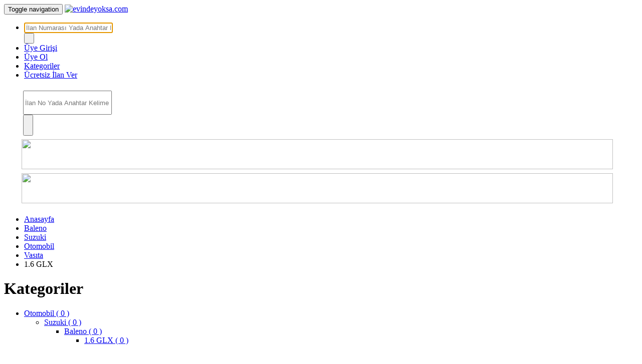

--- FILE ---
content_type: text/html; charset=UTF-8
request_url: https://www.evindeyoksa.com/1-6-glx-kategorino-10529.html
body_size: 6938
content:
<!DOCTYPE html>
<html>
<head>
<meta name="rating" content="general"/>
<meta name="robots" content="index, follow"/>
<meta name="revisit-after" content="1 Days"/>
<meta name="viewport" content="width=device-width, initial-scale=1">
<meta http-equiv="Content-Type" content="text/html; charset=utf-8" />
<meta id="Content-Language" http-equiv="Content-Language" content="tr"/>
<title>1.6 GLX </title>
<meta name="description" content="1.6 GLX " />
<meta name="keywords" content="1.6 GLX " />
<link rel="canonical" href="http://www.evindeyoksa.com/1-6-glx-kategorino-10529.html"/>
<meta property="og:title" content="1.6 GLX " />
<meta property="og:type" content="article" />
<meta property="og:url" content="http://www.evindeyoksa.com/1-6-glx-kategorino-10529.html" />
<meta property="og:description" content="" />
<meta property="og:site_name" content="1.6 GLX " />
<meta property="og:image" content="/uploads/ilanver-fb.jpg" />
<meta name="fb:app_id" content="1607278422691956">
<link rel="stylesheet" href="assets/css/bootstrap.min.css">
<link rel="stylesheet" href="assets/css/bootstrap-theme.min.css">
<link rel="stylesheet" href="assets/css/bootstrap.min.css">
<link rel="stylesheet" href="assets/css/font-awesome.min.css" />
<link href="assets/css/menu3d.min.css" rel="stylesheet" media="screen, projection" />
<link href="assets/css/animate.css" rel="stylesheet" type="text/css" />
<link rel="stylesheet" href="assets/css/style.php">
<script src="assets/js/jquery.min.js" type="text/javascript"></script>
<script src="assets/js/jquery-1.11.3.min.js"></script>
<script> var touchstart=((document.ontouchstart!==null)?'click':'touchstart'); </script>
<script src="assets/js/bootstrap.min.js"></script>
<script src="assets/scripts/jquery.bootstrap.newsbox.js" type="text/javascript"></script>
<script src="assets/js/main.js" type="text/javascript"></script>
<script src="assets/js/jquery.plugin.js"></script>
<script src="assets/js/jquery.countdown.js"></script>
<script src="assets/js/jquery.countdown-tr.js"></script>
<script src="assets/js/fileinput.js" type="text/javascript"></script>
<link rel="stylesheet" href="assets/js/jquery.countdown.css">
<style type="text/css">
#defaultCountdown {
width: 240px;
height: 45px;
}
#translate {
}
</style>




</head>
<body>



<nav class="navbar navbar-default navbar-static-top" style="margin-bottom: 5px !important; ">
<div class="container">
<div class="navbar-header">
<button type="button" class="navbar-toggle collapsed" data-toggle="collapse" data-target="#navbar" aria-expanded="false" aria-controls="navbar"> <span class="sr-only">Toggle navigation</span> <span class="icon-bar"></span> <span class="icon-bar"></span> <span class="icon-bar"></span> </button>
<style type="text/css">
.mylogo{
width: 260px !important;
height: 61px !important;
}
@media screen and (max-width: 480px) {
.mylogo{
width: 260px !important;
height: 61px !important;
}
}
.clear{
clear: both;
}
.list-unstyled {
padding-left: 0;
list-style: none;
float: right;
}
.list-inline li {
display: inline-block;
}
.list-inline a{
background-color: #fff !important; 
padding: 0px !important;
}
.list-inline a:hover{
background-color: #fff !important; 
}
/*---- Genral classes end -------*/
/*Change icons size here*/
.social-icons .fa {
font-size: 1em;
}
/*Change icons circle size and color here*/
.social-icons .fa {
width: 30px;
height: 30px;
line-height: 30px;
text-align: center;
color: #FFF;
color: rgba(255, 255, 255, 0.8);
-webkit-transition: all 0.3s ease-in-out;
-moz-transition: all 0.3s ease-in-out;
-ms-transition: all 0.3s ease-in-out;
-o-transition: all 0.3s ease-in-out;
transition: all 0.3s ease-in-out;
}
.social-icons.icon-circle .fa{ 
border-radius: 50%;
}
.social-icons.icon-rounded .fa{
border-radius:5px;
}
.social-icons.icon-flat .fa{
border-radius: 0;
}
.social-icons .fa:hover, .social-icons .fa:active {
color: #FFF;
-webkit-box-shadow: 1px 1px 3px #333;
-moz-box-shadow: 1px 1px 3px #333;
box-shadow: 1px 1px 3px #333; 
}
.social-icons.icon-zoom .fa:hover, .social-icons.icon-zoom .fa:active { 
-webkit-transform: scale(1.1);
-moz-transform: scale(1.1);
-ms-transform: scale(1.1);
-o-transform: scale(1.1);
transform: scale(1.1); 
}
.social-icons.icon-rotate .fa:hover, .social-icons.icon-rotate .fa:active { 
-webkit-transform: scale(1.1) rotate(360deg);
-moz-transform: scale(1.1) rotate(360deg);
-ms-transform: scale(1.1) rotate(360deg);
-o-transform: scale(1.1) rotate(360deg);
transform: scale(1.1) rotate(360deg);
}
.social-icons .fa-facebook,.social-icons .fa-facebook-square{background-color:#3C599F;}  
.social-icons .fa-google-plus,.social-icons .fa-google-plus-square{background-color:#CF3D2E;} 
.social-icons .fa-twitter,.social-icons .fa-twitter-square{background-color:#32CCFE;} 
.leftdetails{
float: left;
}
.rightdetails{
float: right;
}
.righttel{
float: right;
font-size: 18px;
}
.righttel a {
background-color: #fff !important;
color: black !important;
}
.righttel a:hover {
background-color: #fff !important;
}
.rightemail{
float: right;
font-size: 18px;
padding-right: 15px;
}
.rightemail a {
background-color: #fff !important;
color: black !important;
}
.rightemail a:hover {
background-color: #fff !important;
}
</style>
<a class="navbar-brand" href="/" style="width:; margin-left:0px !important; padding:0px !important; padding-top:20px !important"><img src="uploads/WhatsAppZImageZ2025-11-23ZatZ13.14.16.jpeg" alt="evindeyoksa.com" class="mylogo"></a></div>
<div id="navbar" class="navbar-collapse collapse navbar-right toplink">
<ul class="nav navbar-nav">
<li id="searchbar" class="visible-lg">
<form id="search_form" class="navbar-form navbar-left navbar-input-group " role="search" action="arama.html" method="post">
<div class="input-group">
<div class="form-group">
<input name="q" type="text" autofocus class="form-control input-lg arama-edit" placeholder="İlan Numarası Yada Anahtar Kelime" value="">
</div>
<span class="input-group-btn">
<button type="submit" class="btn btn-primary arama-buton"> <i class="fa fa-search"></i> &nbsp; </button>
</span> </div>
</form>
</li>

<li><a href="uyegirisi.html" class="gri"><i class="fa fa-lock fa-lg"></i> Üye Girişi</a></li>
<li ><a href="uyeol.html" class="gri"><i class="fa fa-user-plus fa-lg"></i> Üye Ol</a></li>

<li class="dropdown hidden-lg"> <a href="#" class="dropdown-toggle" data-toggle="dropdown" role="button" aria-haspopup="true" aria-expanded="false">Kategoriler <span class="glyphicon glyphicon-menu-down ga pull-right"></span></a>
<ul class="dropdown-menu toplink2"></ul>
</li>
<li><a href="uyegirisi.html"><i class="fa fa-hand-o-right fa-lg"></i> Ücretsiz İlan Ver</a></li>
</ul>
</div>
</div>
<div class="topmenu site-rengi"> </div>
</nav>
<div class="dropdown hidden-lg">



<table width="95%" border="0" align="center">

  <tr>

    <td><table width="100%" border="0" align="center">

  <tr>

    <td>


<form id="search_form" class="navbar-form navbar-left navbar-input-group " role="search" action="arama.html" method="post">



            <div class="input-group">



              <div class="form-group">



                <input name="q" type="text" style="height: 42px; font-size: 13px; padding-right: 3px;" class="form-control" placeholder="İlan No Yada Anahtar Kelime" autofocus >



              </div>

 <span class="input-group-btn" style="height: 37px;">



 <button type="submit" class="btn btn-primary arama-buton" style="height: 42px; padding-top: 7px; padding-bottom: 10px;"> <i class="fa fa-search"></i>&nbsp;             



             </button>



              </span>



              <span class="input-group-btn"> </span>



               </div>



          </form>

</td>

  </tr>

</table></td>

  </tr>

  <tr>

    <td><div align="center"><a href="uyegirisi.html"><img src="/uploads/9m-ZBq.gif" width="100%" height="60px"></i> </a></div></td>

  </tr>
    <td><div align="center"><a href="https://play.google.com/store/apps/details?id=com.cixgo.app" target="_blank"><img src="/uploads/androidapp.png" width="100%" height="60px"></a></i> </div></td>

    <td></td>

  </tr>

</table>

</div>

<div class="container">
<ul class="breadcrumb">
	<li><a href="index.php">Anasayfa</a></li>
	<li><a href="baleno-kategorino-923.html">Baleno </a></li><li><a href="suzuki-kategorino-369.html">Suzuki</a></li><li><a href="otomobil-kategorino-289.html">Otomobil</a></li><li><a href="vasita-kategorino-288.html">Vasıta</a></li>
	<li>1.6 GLX </li>
</ul>
</div><div class="container main">

  <div class="row">
    <div class="col-sm-12 col-md-4 col-lg-3" >

<div class="panel panel-default">
<div class="panel-heading">
<h1 class="title"><i class="fa fa-list"></i> Kategoriler</h1>
</div>
<div class="panel-body">



<ul class="kategoriler" id="bodyDiv">

<li><a href="otomobil-kategorino-289.html " title="Otomobil">Otomobil ( 0 )</a>		<ul class="kategoriler2"><li><a href="suzuki-kategorino-369.html " title="Suzuki">Suzuki ( 0 )</a><ul class="kategoriler2"><li><a href="baleno-kategorino-923.html " title="Baleno ">Baleno  ( 0 )</a><ul class="kategoriler2"><li><a href="1-6-glx-kategorino-10529.html " title="1.6 GLX ">1.6 GLX  ( 0 )</a><ul class="kategoriler2"></ul></li></ul></li></ul></li></ul></li>
</ul>





</div>
</div>
﻿<script>

sehirler_x();
ilceler_x();
mahallex_x();

function mahallex_x(mid){
  var e = $("#ilce").val();
  $.post('systems/kategori/mahalle.php',{id:mid},function(output){
    $("#mahalle option").remove();
    $("#mahalle").append(output);
    $("#mahalle").val();
  });
}


function sehirler_x(mid){
  var e = $("#ulke").val();
  $.post('systems/kategori/il.php',{id:mid},function(output){
    $("#sehir option").remove();
    $("#sehir").append(output);
    $("#sehir").val();

  });

}


function ilceler_x(mid){
  var e = $("#sehir").val();
  $.post('systems/kategori/ilce.php',{id:mid},function(output){
    $("#ilce option").remove();
    $("#ilce").append(output);
    $("#ilce").val();
  });
}


  function ulkeler(){

  var e = $("#a3ulke").val();

  $.post('systems/kategori/il.php',{id:e},function(output){
 
    $("#a3il option").remove();

    $("#a3il").append(output);

  }); 

}

function mahallex(){
	var e = $("#ilce").val();
	$.post('systems/kategori/mahalle.php',{id:e},function(output){
		$("#mahalle option").remove();
		$("#mahalle").append(output);
	});
}


function sehirler(){
  var e = $("#ulke").val();
  $.post('systems/kategori/il.php',{id:e},function(output){
    $("#sehir option").remove();
    $("#sehir").append(output);
  });
}

function ilceler(){
	var e = $("#sehir").val();
	$.post('systems/kategori/ilce.php',{id:e},function(output){
		$("#ilce option").remove();
		$("#ilce").append(output);
	});
}


</script>

<div class="panel panel-default">
  <div class="panel-heading">
    <h3 class="title"><i class="fa fa-filter"></i> Aramanızı Daraltın</h3>
  </div>
  <div class="panel-body">
        <form action="1-6-glx-kategorino-10529.html" method="get" enctype="application/x-www-form-urlencoded">
      <input type="hidden" name="sayfa" value="kategorigoruntule" />
      <label>Fiyat Aralığı</label>
      <div class="row">
        <div class="col-lg-6 col-md-6 col-sm-12">
          <div class="form-group">
            <input name="fiyat1" type="text" id="fiyat1" onKeyDown="sayiMi();" value="" onFocus="this.value='';" onBlur="changeFormat(this)" class="form-control"  placeholder="0.00" />
          </div>
        </div>
        <div class="col-lg-6 col-md-6 col-sm-12">
          <div class="form-group">
            <input name="fiyat2" type="text" id="fiyat2" value="" onKeyDown="sayiMi();" onBlur="changeFormat(this)" onFocus="this.value='';" class="form-control" placeholder="0.00"/>
          </div>
        </div>
      </div>
      <div class="form-group hidden">
        <label>Durumu</label>
        <select name="durumu" id="durumu" class="form-control">
          <option value="0"  selected="selected">Tümü</option>
          <option value="1" >İkinci El</option>
          <option value="2" >Sıfır</option>
        </select>
      </div>
      <div class="form-group">
        <label>Ülke</label>
        <select name="ulke" id="ulke" class="form-control" onchange="sehirler()" >
          <option value="0">Tümü</option>
				<option value="158">Türkiye</option>
        </select>
      </div>
      <div class="form-group">
        <label>İl</label>
        <select name="sehir" id="sehir" class="form-control" onchange="ilceler()" >
          <option value="0">Tümü</option>
        </select>
      </div>
      <div class="form-group">
        <label>İlçe</label>
        <select name="ilce" id="ilce" class="form-control" onchange="mahallex()" >
          <option value="0">Tümü</option>
        </select>
      </div>
      <div class="form-group">
        <label>Mahalle</label>
        <select name="mahalle" id="mahalle" class="form-control">
          <option value="0">Tümü</option>
        </select>
      </div>
      
      
      
	<label>Üretim Yılı</label>
	<div class="row">
	<div class="col-lg-6 col-md-6 col-sm-12">
	<div class="form-group">
    <input name="secenek569" type="text" id="secenek569" onKeyDown="sayiMi();" value="" class="form-control" placeholder="min" />
    </div>
	</div>
	<div class="col-lg-6 col-md-6 col-sm-12">
	<div class="form-group">
	<input name="secenek569_1" type="text" id="secenek569_1" value="" class="form-control" placeholder="max" />
    </div>
    </div>
    </div>
	<div class="form-group">
    <label>Yakıt Türü :</label>
    <select name="secenek570" id="secenek570" class="form-control">
	<option value="0" selected>Tümü</option>
	<option value="2154">Benzin</option><option value="2155">Benzin & LPG</option><option value="2156">Dizel</option><option value="2157">Hbyrid</option></select>
	</div>
	<div class="form-group">
    <label>Vites Tipi :</label>
    <select name="secenek571" id="secenek571" class="form-control">
	<option value="0" selected>Tümü</option>
	<option value="2158">Manuel</option><option value="2159">Yarı Otomatik</option><option value="2160">Otomatik</option><option value="2161">Triptonik</option></select>
	</div>
	<label>Km </label>
	<div class="row">
	<div class="col-lg-6 col-md-6 col-sm-12">
	<div class="form-group">
    <input name="secenek572" type="text" id="secenek572" onKeyDown="sayiMi();" value="" class="form-control" placeholder="min" />
    </div>
	</div>
	<div class="col-lg-6 col-md-6 col-sm-12">
	<div class="form-group">
	<input name="secenek572_1" type="text" id="secenek572_1" value="" class="form-control" placeholder="max" />
    </div>
    </div>
    </div>
	<div class="form-group">
    <label>Kasa Tipi  :</label>
    <select name="secenek574" id="secenek574" class="form-control">
	<option value="0" selected>Tümü</option>
	<option value="2180">Cabrio</option><option value="2181">Coupe</option><option value="2182">Hatchback 3 kapılı</option><option value="2183">Hatchback 5 kapılı</option><option value="2184">Sedan</option><option value="2185">Station</option><option value="2186">Wagon</option></select>
	</div>
	<div class="form-group">
    <label>Motor Gücü  :</label>
    <select name="secenek576" id="secenek576" class="form-control">
	<option value="0" selected>Tümü</option>
	<option value="2201">50 HP ye kadar</option><option value="2202">51-75 HP</option><option value="2203">76-100 HP</option><option value="2204">101-125 HP</option><option value="2205">126-150 HP</option><option value="2206">151-175 HP</option><option value="2207">176-200 HP</option><option value="2208">201-225 HP</option><option value="2209">226-250 HP</option><option value="2210">251-275 HP</option><option value="2211">276-300 HP</option><option value="2212">301-350 HP</option><option value="2213">351-400 HP</option><option value="2214">401-450 HP</option><option value="2215">451-500 HP</option><option value="2216">501-550 HP</option><option value="2217">551-600 HP</option><option value="2218">601 HP ve üzeri</option></select>
	</div>
	<div class="form-group">
    <label>Motor Hacmi  :</label>
    <select name="secenek575" id="secenek575" class="form-control">
	<option value="0" selected>Tümü</option>
	<option value="2187">1200 cm e kadar</option><option value="2188">1201-1400 cm3 </option><option value="2189">1401-1600 cm3</option><option value="2190">1601-1800 cm3</option><option value="2191">1801-2000 cm3</option><option value="2192">2001-2500 cm3</option><option value="2193">2501-3000 cm3</option><option value="2194">3001-3500 cm3</option><option value="2195">3501-4000 cm3</option><option value="2196">4001-4500 cm3</option><option value="2197">4501-5000 cm3</option><option value="2198">5001-5500 cm3</option><option value="2199">5501-6000 cm3</option><option value="2200">6001 cm3 ve üzeri</option></select>
	</div>
	<div class="form-group">
    <label>Çekiş  :</label>
    <select name="secenek577" id="secenek577" class="form-control">
	<option value="0" selected>Tümü</option>
	<option value="2219">Önden Çekiş</option><option value="2220">Arkadan İtiş</option><option value="2221">4 WD ( Sürekli )</option><option value="2222">AWD ( Elektronik )</option></select>
	</div>
	<div class="form-group">
    <label>Renk  :</label>
    <select name="secenek573" id="secenek573" class="form-control">
	<option value="0" selected>Tümü</option>
	<option value="2162">Bej</option><option value="2163">Beyaz</option><option value="2164">Bordo</option><option value="2165">Füme</option><option value="2166">Gri</option><option value="2167">Gümüş Gri</option><option value="2168">Metalik Gri</option><option value="2169">Kahverengi</option><option value="2170">Kırmızı</option><option value="2171">Lacivert</option><option value="2172">Mavi</option><option value="2173">Mor</option><option value="2174">Pembe</option><option value="2175">Sarı</option><option value="2176">Siyah</option><option value="2177">Turkuaz</option><option value="2178">Turuncu</option><option value="2179">Yeşil</option></select>
	</div>
	<div class="form-group">
    <label>Garanti  :</label>
    <select name="secenek578" id="secenek578" class="form-control">
	<option value="0" selected>Tümü</option>
	<option value="2223">Var</option><option value="2224">Yok</option></select>
	</div>
	<div class="form-group">
    <label>Plaka / Uyruk  :</label>
    <select name="secenek579" id="secenek579" class="form-control">
	<option value="0" selected>Tümü</option>
	<option value="2225">Türkiye ( TR) Plakalı</option><option value="2226">Yabancı Plakalı</option><option value="2227">Mavi (MA) Plakalı</option></select>
	</div>
	<div class="form-group">
    <label>Kimden :</label>
    <select name="secenek580" id="secenek580" class="form-control">
	<option value="0" selected>Tümü</option>
	<option value="2229">Oto Galeriden</option><option value="2230">Bankadan</option><option value="4435">Sahibinden</option><option value="4436"></option></select>
	</div>
	<div class="form-group">
    <label>Takas  :</label>
    <select name="secenek582" id="secenek582" class="form-control">
	<option value="0" selected>Tümü</option>
	<option value="2233">Olur</option><option value="2234">Olmaz</option></select>
	</div>
	<div class="form-group">
    <label>Durumu  :</label>
    <select name="secenek581" id="secenek581" class="form-control">
	<option value="0" selected>Tümü</option>
	<option value="2231">Sıfır</option><option value="2232">2. El</option></select>
	</div>
	<div class="form-group">
    <label>Ruhsat Türü :</label>
    <select name="secenek583" id="secenek583" class="form-control">
	<option value="0" selected>Tümü</option>
	<option value="2235">Otomobil</option><option value="2236">Ticari</option></select>
	</div>      <div class="form-group">
        <label>
          <input name="f3" type="checkbox" value="1"  />
          Fotoğraflı ilanlar</label>
      </div>
       <input type="hidden" name="id" value="10529" />
		<input name="arama" type="submit" value="Ara" class="buton buton-yesil-siyah btn-block" />
    </form>
  </div>
</div>
<div class="panel panel-default" style="margin-bottom:5px !important">



    <div class="panel-heading">

 </div>

 <div class="panel-body">
<a href=" " target="_blank"><img src="uploads/srbalany.jpg"width="100%" height="70px"></a> </div>

 </div><div class="altbosluk hidden-sm hidden-xs"></div>
      
     

      <div class="panel panel-default visible-md visible-lg">
        <div class="panel-heading">
          <h3 class="title"><i class="fa fa-newspaper-o"></i> Haberler</h3>
        </div>
        <div class="panel-body">
          <ul id="haberler">
                      </ul>
        </div>
      </div>


      <div class="panel panel-default visible-md visible-lg">
        <div class="panel-heading">
          <h3 class="title"><i class="fa fa-newspaper-o"></i> Bloglar</h3>
        </div>
        <div class="panel-body">
          <ul id="haberler">
                      </ul>
        </div>
      </div>




     
</div>
<div class="col-sm-12 col-md-8 col-lg-9 col-xs-12" ">

﻿<script>

  function ulkeler(){

  var e = $("#a3ulke").val();

  $.post('systems/kategori/il.php',{id:e},function(output){
 
    $("#a3il option").remove();

    $("#a3il").append(output);

  }); 

}


function ilcelerhizli(){
	var e = $("#a3").val();
	$.post('systems/kategori/ilce.php',{id:e},function(output){
		$("#a4 option").remove();
		$("#a4").append(output);
	});	
}
function cat(){
	var e = $("#a1").val();
	$.post('systems/kategori/cat.php',{id:e},function(output){
		$("#a2 option").remove();
		$("#a2").append(output);
	});	
}
</script>

<div class="row visible-lg" style="margin-bottom:20px">

<div class="col-lg-12">

<div id="myCarousel" class="carousel slide" data-ride="carousel">

<ol class="carousel-indicators">

<li data-target="#myCarousel" data-slide-to="0"  class="active" ></li><li data-target="#myCarousel" data-slide-to="1" ></li><li data-target="#myCarousel" data-slide-to="2" ></li><li data-target="#myCarousel" data-slide-to="3" ></li>
</ol>

<div class="carousel-inner" role="listbox">



<div class="item active">

<img src="uploads/slider_1.jpg">

</div>



<div class="item">

<img src="uploads/images_1.jpg">

</div>



<div class="item">

<img src="uploads/e-ticaret-poster_1.jpg">

</div>



<div class="item">

<img src="uploads/01.jpg">

</div>


</div>

<!-- Left and right controls --> 

<a class="left carousel-control" href="#myCarousel" role="button" data-slide="prev"> <span class="glyphicon glyphicon-chevron-left" aria-hidden="true"></span> <span class="sr-only">Previous</span> </a> <a class="right carousel-control" href="#myCarousel" role="button" data-slide="next"> <span class="glyphicon glyphicon-chevron-right" aria-hidden="true"></span> <span class="sr-only">Next</span> </a> </div>

</div>

</div>





<div class="panel panel-default">
<table width="100%" border="0">
  <tr>
    <td width="2%" height="30" bgcolor=""></td>
    <td width="73%" height="30" bgcolor=""><h4 class="title">Kategori Vitrini</h4></td>
    <td width="22%" height="30" bgcolor=""><div class="pull-right"><a data-slide="prev" href="#myCarousel2" style="font-size:24px">‹</a> <a data-slide="next" href="#myCarousel2" style="font-size:24px">›</a></div></td>
    <td width="3%" height="30" bgcolor="">&nbsp;</td>
  </tr>
</table>
<style>
.slide {
	border:none !important
}
</style>
<div class="panel-body">
  <div class="carousel slide" id="myCarousel2">
    <div class="carousel-inner">
          </div>
  </div>
</div>


</div>﻿
<script>
$(function(){
	$('.ilanlar').on('click', function() {
		var row = $(this).data('id');
		window.location.href = row;
    });
	$('[data-toggle="tooltip"]').tooltip()
});
function MM_jumpMenu(targ,selObj,restore){
  eval(targ+".location='"+selObj.options[selObj.selectedIndex].value+"'");
  if (restore) selObj.selectedIndex=0;
}
</script>

<div class="panel panel-default">
<div class="panel-heading">
  <table width="100%" border="0">
  <tr>
    <td width="3%" height="30" bgcolor="#FF9900">&nbsp;</td>
    <td height="30" bgcolor="#FF9900"><div class="row">
      <div class="col-md-10"> <strong>"1.6 GLX "</strong> aramanızda  0  ilan bulundu.<br>
      </div>      </td>
    </tr>
</table>

  
</div>
<div class="panel-body">

<div class="row">
<div class="col-md-12">
<br>
<form class="hidden-lg">
  <select class="form-control kucuk-edit" name="jumpMenu" id="jumpMenu" onchange="MM_jumpMenu('parent',this,0)">
    <option value="https://www.evindeyoksa.com:443/1-6-glx-kategorino-10529.html?git=1&order=1">Gelişmiş Sıralama</option>
    <option value="https://www.evindeyoksa.com:443/1-6-glx-kategorino-10529.html?git=1&order=3" >Gelişmiş Sıralama</option>
    <option value="https://www.evindeyoksa.com:443/1-6-glx-kategorino-10529.html?git=1&order=4" >Fiyata göre (küçükten büyüğe)</option>
    <option value="https://www.evindeyoksa.com:443/1-6-glx-kategorino-10529.html?git=1&order=1" >Tarihe göre (eskiden yeniye)</option>
    <option value="https://www.evindeyoksa.com:443/1-6-glx-kategorino-10529.html?git=1&order=2" >Tarihe göre (Yeniden eskiye)</option>
  </select>
</form>
<form class="visible-lg pull-right" style="padding:0 !important; margin:0 !important">
  <select class="form-control kucuk-edit" name="jumpMenu" id="jumpMenu" onchange="MM_jumpMenu('parent',this,0)">
    <option value="https://www.evindeyoksa.com:443/1-6-glx-kategorino-10529.html?git=1&order=1">Gelişmiş Sıralama</option>
    <option value="https://www.evindeyoksa.com:443/1-6-glx-kategorino-10529.html?git=1&order=3" >Fiyata göre (büyükten küçüğe)</option>
    <option value="https://www.evindeyoksa.com:443/1-6-glx-kategorino-10529.html?git=1&order=4" >Fiyata göre (küçükten büyüğe)</option>
    <option value="https://www.evindeyoksa.com:443/1-6-glx-kategorino-10529.html?git=1&order=1" >Tarihe göre (eskiden yeniye)</option>
    <option value="https://www.evindeyoksa.com:443/1-6-glx-kategorino-10529.html?git=1&order=2" >Tarihe göre (Yeniden eskiye)</option>
  </select>
</form>
<ul class="nav nav-tabs">
  <li role="presentation" class="active"> <a href="#">1.6 GLX  Kategorisi</a></li>
</ul>
<br />
<div class="table-responsive">
<table class="table-striped table-hover" width="100%">
<thead>
  <tr>
    <th width="110">İlan Resmi</th>
    <th width="">İlan Başlığı</th>
    <th width="100" class="center">Fiyat</th>
    <th width="100" class="center">İlan Tarihi</th>
    <th width="125" class="center">İl / İlçe</th>
  </tr>
    </thead>
  <tbody>
      </tbody>
</table>
</div>
<nav>
  <center>
     <script> $(function () {}); </script><nav>
<ul class="pagination">
<li><a href="https://www.evindeyoksa.com:443/1-6-glx-kategorino-10529.html?git=1" aria-label="Previous"><span aria-hidden="true"  data-toggle="tooltip" data-placement="left" title="Önceki">&laquo;</span></a></li><li><a href="https://www.evindeyoksa.com:443/1-6-glx-kategorino-10529.html?git=0" aria-label="Next" data-toggle="tooltip" data-placement="right" title="Sonraki"><span aria-hidden="true">&raquo;</span></a></li></ul></nav>  </center>
</nav>
</div>
</div>
</div>
</div>


</div>
</div>

</div>
</div>
﻿<div class="footer1 navbar navbar-static-bottom">
<div class="container">
<div class="row">
<div class="col-lg-2 col-md-2 footer-line">
<ul>
<li><a href="doping.html"><i class="glyphicon glyphicon-menu-right"></i> Doping</a></li>
<li><a href="magaza.html"><i class="glyphicon glyphicon-menu-right"></i> Magaza</a></li>
<li><a href="get.html"><i class="glyphicon glyphicon-menu-right"></i> Güvenli Ödeme Sistemi</a></li>
</ul>
</div>
<div class="col-lg-2 col-md-2 footer-line">
<ul>
<li><a href="reklam.html"><i class="glyphicon glyphicon-menu-right"></i> Reklam</a></li>
<li><a href="guvenli-alisverisin-ipuclari.html"><i class="glyphicon glyphicon-menu-right"></i> Güvenli Alışverişin İpuçları</a></li>
<li><a href="kullanim-kosullari.html"><i class="glyphicon glyphicon-menu-right"></i> Kullanım Koşulları</a></li>
</ul>
</div>
<div class="col-lg-2 col-md-2 footer-line">
<ul>
<li><a href="gizlilik-politikasi.html"><i class="glyphicon glyphicon-menu-right"></i> Gizlilik Politikası</a></li>
<li><a href="uyelik-sozlesmesi.html"><i class="glyphicon glyphicon-menu-right"></i> Üyelik Sözleşmesi</a></li>
<li><a href="ticket-listele.html"><i class="glyphicon glyphicon-menu-right"></i> Destek Merkezi</a></li>
</ul>
</div>
<div class="col-lg-2 col-md-2 footer-line">
<ul>
<li><a href="hakkimizda.html"><i class="glyphicon glyphicon-menu-right"></i> Hakkımızda</a></li>
<li><a href="insan-kaynaklari.html"><i class="glyphicon glyphicon-menu-right"></i> İnsan Kaynakları</a></li>
<li><a href="iletisim.html"><i class="glyphicon glyphicon-menu-right"></i> İletişim</a></li>            
</ul>
</div>
<div class="col-lg-2 col-md-2 footer-line">
<ul>
<li><a href="https://play.google.com/store/apps/details?id=com.cixgo.app"><i class="fa fa-chevron-right"></i> Android</a></li>
<li><a href="http://www.evindeyoksa.com/"><i class="fa fa-chevron-right"></i> ios</a></li>

</ul>
</div>


<div class="col-lg-2 col-md-2 footer-line">


        <div class="panel-body">
        <script>
		function dils()
		{
			if (document.getElementById('dil').value != ""){
			document.form2.submit();	
			}
		}
		</script>
        <form action="index.php" method="get" id="form2" name="form2">
        <select name="dil" id="dil" onChange="dils()" class="form-control">
        <option value="">Dil Seçiniz</option>
		<option value="18">tr</option>        </select>
        </form>
        </div>

</div> 

</div>
</div>
</div>


<a href="#" class="scrollToTop"></a> 
<script>
$(document).ready(function(){
$(window).scroll(function(){
if ($(this).scrollTop() > 100) {
$('.scrollToTop').fadeIn();
} else {
$('.scrollToTop').fadeOut();
}
});
$('.scrollToTop').click(function(){
$('html, body').animate({scrollTop : 0},800);
return false;
});
});
</script>
<style type="text/css">
.lb-outerContainer { width: 900px!important; height: 600px!important; }
.lb-image { width: 100% !important; height: 100% !important; }
</style>
 
<script type="text/javascript" src="https://maps.googleapis.com/maps/api/js?key=AIzaSyDWDOCHAuxEjod36HrLDsxdLUKu1k3qtP0&sensor=false"></script> 
</body>
</html>



